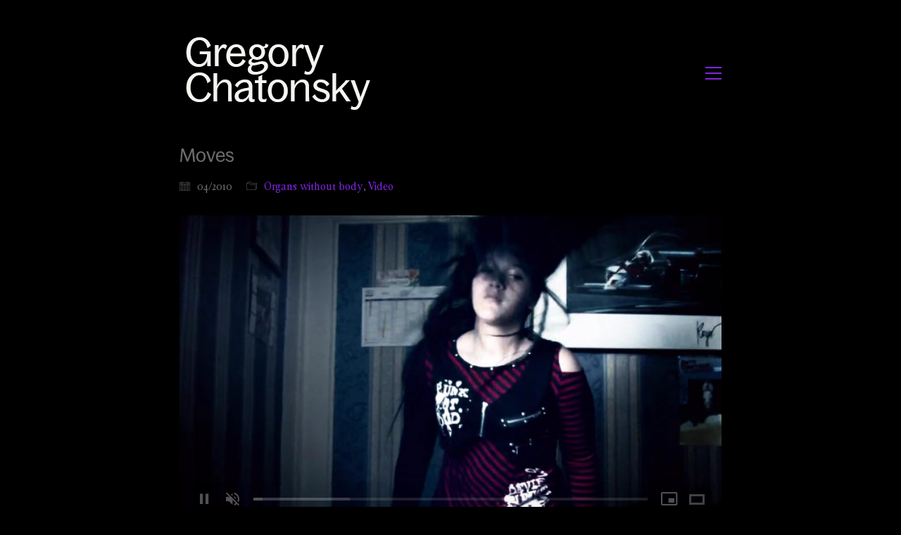

--- FILE ---
content_type: text/html; charset=UTF-8
request_url: http://chatonsky.net/moves/
body_size: 11752
content:
<!DOCTYPE html>

<html class="no-js" lang="en-US">
<head>
    <meta charset="UTF-8">
    <meta name="viewport" content="width=device-width, initial-scale=1.0">

	<title>Moves &#8211; Gregory Chatonsky</title>
<link rel="preload" href="http://chatonsky.net/files/fonts/s.woff2" as="font" type="font/woff2" crossorigin>
<meta name='robots' content='max-image-preview:large' />
<link rel="alternate" type="application/rss+xml" title="Gregory Chatonsky &raquo; Feed" href="http://chatonsky.net/feed/" />
<link rel="alternate" type="application/rss+xml" title="Gregory Chatonsky &raquo; Comments Feed" href="http://chatonsky.net/comments/feed/" />
<link rel="alternate" title="oEmbed (JSON)" type="application/json+oembed" href="http://chatonsky.net/wp-json/oembed/1.0/embed?url=http%3A%2F%2Fchatonsky.net%2Fmoves%2F" />
<link rel="alternate" title="oEmbed (XML)" type="text/xml+oembed" href="http://chatonsky.net/wp-json/oembed/1.0/embed?url=http%3A%2F%2Fchatonsky.net%2Fmoves%2F&#038;format=xml" />
	<meta property="og:type" content="article">
	<meta property="og:title" content="Moves">
	<meta property="og:url" content="http://chatonsky.net/moves/">
	<meta property="og:site_name" content="Gregory Chatonsky">

			<meta property="og:description" content="Each movement of the image is a mice movement on the screen. Chaque mouvement de l&#8217;image est un mouvement de la souris sur l&#8217;écran.">
	
			<meta property="og:image" content="http://chatonsky.net/folio/wp-content/uploads/2016/04/png-67">
		<link itemprop="image" href="http://chatonsky.net/folio/wp-content/uploads/2016/04/png-67">

					<!--
			<PageMap>
			<DataObject type="thumbnail">
				<Attribute name="src" value="http://chatonsky.net/folio/wp-content/uploads/2016/04/png-67-150x150."/>
				<Attribute name="width" value="150"/>
				<Attribute name="height" value="150"/>
			</DataObject>
			</PageMap>
		-->
		
		<style id='wp-img-auto-sizes-contain-inline-css'>
img:is([sizes=auto i],[sizes^="auto," i]){contain-intrinsic-size:3000px 1500px}
/*# sourceURL=wp-img-auto-sizes-contain-inline-css */
</style>
<link rel='stylesheet' id='scap.flashblock-css' href='http://chatonsky.net/folio/wp-content/plugins/compact-wp-audio-player/css/flashblock.css?ver=6.9' media='all' />
<link rel='stylesheet' id='scap.player-css' href='http://chatonsky.net/folio/wp-content/plugins/compact-wp-audio-player/css/player.css?ver=6.9' media='all' />
<link rel='stylesheet' id='layerslider-css' href='http://chatonsky.net/folio/wp-content/plugins/LayerSlider/assets/static/layerslider/css/layerslider.css?ver=8.1.2' media='all' />
<style id='wp-emoji-styles-inline-css'>

	img.wp-smiley, img.emoji {
		display: inline !important;
		border: none !important;
		box-shadow: none !important;
		height: 1em !important;
		width: 1em !important;
		margin: 0 0.07em !important;
		vertical-align: -0.1em !important;
		background: none !important;
		padding: 0 !important;
	}
/*# sourceURL=wp-emoji-styles-inline-css */
</style>
<style id='wp-block-library-inline-css'>
:root{--wp-block-synced-color:#7a00df;--wp-block-synced-color--rgb:122,0,223;--wp-bound-block-color:var(--wp-block-synced-color);--wp-editor-canvas-background:#ddd;--wp-admin-theme-color:#007cba;--wp-admin-theme-color--rgb:0,124,186;--wp-admin-theme-color-darker-10:#006ba1;--wp-admin-theme-color-darker-10--rgb:0,107,160.5;--wp-admin-theme-color-darker-20:#005a87;--wp-admin-theme-color-darker-20--rgb:0,90,135;--wp-admin-border-width-focus:2px}@media (min-resolution:192dpi){:root{--wp-admin-border-width-focus:1.5px}}.wp-element-button{cursor:pointer}:root .has-very-light-gray-background-color{background-color:#eee}:root .has-very-dark-gray-background-color{background-color:#313131}:root .has-very-light-gray-color{color:#eee}:root .has-very-dark-gray-color{color:#313131}:root .has-vivid-green-cyan-to-vivid-cyan-blue-gradient-background{background:linear-gradient(135deg,#00d084,#0693e3)}:root .has-purple-crush-gradient-background{background:linear-gradient(135deg,#34e2e4,#4721fb 50%,#ab1dfe)}:root .has-hazy-dawn-gradient-background{background:linear-gradient(135deg,#faaca8,#dad0ec)}:root .has-subdued-olive-gradient-background{background:linear-gradient(135deg,#fafae1,#67a671)}:root .has-atomic-cream-gradient-background{background:linear-gradient(135deg,#fdd79a,#004a59)}:root .has-nightshade-gradient-background{background:linear-gradient(135deg,#330968,#31cdcf)}:root .has-midnight-gradient-background{background:linear-gradient(135deg,#020381,#2874fc)}:root{--wp--preset--font-size--normal:16px;--wp--preset--font-size--huge:42px}.has-regular-font-size{font-size:1em}.has-larger-font-size{font-size:2.625em}.has-normal-font-size{font-size:var(--wp--preset--font-size--normal)}.has-huge-font-size{font-size:var(--wp--preset--font-size--huge)}.has-text-align-center{text-align:center}.has-text-align-left{text-align:left}.has-text-align-right{text-align:right}.has-fit-text{white-space:nowrap!important}#end-resizable-editor-section{display:none}.aligncenter{clear:both}.items-justified-left{justify-content:flex-start}.items-justified-center{justify-content:center}.items-justified-right{justify-content:flex-end}.items-justified-space-between{justify-content:space-between}.screen-reader-text{border:0;clip-path:inset(50%);height:1px;margin:-1px;overflow:hidden;padding:0;position:absolute;width:1px;word-wrap:normal!important}.screen-reader-text:focus{background-color:#ddd;clip-path:none;color:#444;display:block;font-size:1em;height:auto;left:5px;line-height:normal;padding:15px 23px 14px;text-decoration:none;top:5px;width:auto;z-index:100000}html :where(.has-border-color){border-style:solid}html :where([style*=border-top-color]){border-top-style:solid}html :where([style*=border-right-color]){border-right-style:solid}html :where([style*=border-bottom-color]){border-bottom-style:solid}html :where([style*=border-left-color]){border-left-style:solid}html :where([style*=border-width]){border-style:solid}html :where([style*=border-top-width]){border-top-style:solid}html :where([style*=border-right-width]){border-right-style:solid}html :where([style*=border-bottom-width]){border-bottom-style:solid}html :where([style*=border-left-width]){border-left-style:solid}html :where(img[class*=wp-image-]){height:auto;max-width:100%}:where(figure){margin:0 0 1em}html :where(.is-position-sticky){--wp-admin--admin-bar--position-offset:var(--wp-admin--admin-bar--height,0px)}@media screen and (max-width:600px){html :where(.is-position-sticky){--wp-admin--admin-bar--position-offset:0px}}

/*# sourceURL=wp-block-library-inline-css */
</style><link rel='stylesheet' id='wc-blocks-style-css' href='http://chatonsky.net/folio/wp-content/plugins/woocommerce/assets/client/blocks/wc-blocks.css?ver=wc-10.4.3' media='all' />
<style id='global-styles-inline-css'>
:root{--wp--preset--aspect-ratio--square: 1;--wp--preset--aspect-ratio--4-3: 4/3;--wp--preset--aspect-ratio--3-4: 3/4;--wp--preset--aspect-ratio--3-2: 3/2;--wp--preset--aspect-ratio--2-3: 2/3;--wp--preset--aspect-ratio--16-9: 16/9;--wp--preset--aspect-ratio--9-16: 9/16;--wp--preset--color--black: #000000;--wp--preset--color--cyan-bluish-gray: #abb8c3;--wp--preset--color--white: #ffffff;--wp--preset--color--pale-pink: #f78da7;--wp--preset--color--vivid-red: #cf2e2e;--wp--preset--color--luminous-vivid-orange: #ff6900;--wp--preset--color--luminous-vivid-amber: #fcb900;--wp--preset--color--light-green-cyan: #7bdcb5;--wp--preset--color--vivid-green-cyan: #00d084;--wp--preset--color--pale-cyan-blue: #8ed1fc;--wp--preset--color--vivid-cyan-blue: #0693e3;--wp--preset--color--vivid-purple: #9b51e0;--wp--preset--gradient--vivid-cyan-blue-to-vivid-purple: linear-gradient(135deg,rgb(6,147,227) 0%,rgb(155,81,224) 100%);--wp--preset--gradient--light-green-cyan-to-vivid-green-cyan: linear-gradient(135deg,rgb(122,220,180) 0%,rgb(0,208,130) 100%);--wp--preset--gradient--luminous-vivid-amber-to-luminous-vivid-orange: linear-gradient(135deg,rgb(252,185,0) 0%,rgb(255,105,0) 100%);--wp--preset--gradient--luminous-vivid-orange-to-vivid-red: linear-gradient(135deg,rgb(255,105,0) 0%,rgb(207,46,46) 100%);--wp--preset--gradient--very-light-gray-to-cyan-bluish-gray: linear-gradient(135deg,rgb(238,238,238) 0%,rgb(169,184,195) 100%);--wp--preset--gradient--cool-to-warm-spectrum: linear-gradient(135deg,rgb(74,234,220) 0%,rgb(151,120,209) 20%,rgb(207,42,186) 40%,rgb(238,44,130) 60%,rgb(251,105,98) 80%,rgb(254,248,76) 100%);--wp--preset--gradient--blush-light-purple: linear-gradient(135deg,rgb(255,206,236) 0%,rgb(152,150,240) 100%);--wp--preset--gradient--blush-bordeaux: linear-gradient(135deg,rgb(254,205,165) 0%,rgb(254,45,45) 50%,rgb(107,0,62) 100%);--wp--preset--gradient--luminous-dusk: linear-gradient(135deg,rgb(255,203,112) 0%,rgb(199,81,192) 50%,rgb(65,88,208) 100%);--wp--preset--gradient--pale-ocean: linear-gradient(135deg,rgb(255,245,203) 0%,rgb(182,227,212) 50%,rgb(51,167,181) 100%);--wp--preset--gradient--electric-grass: linear-gradient(135deg,rgb(202,248,128) 0%,rgb(113,206,126) 100%);--wp--preset--gradient--midnight: linear-gradient(135deg,rgb(2,3,129) 0%,rgb(40,116,252) 100%);--wp--preset--font-size--small: 13px;--wp--preset--font-size--medium: 20px;--wp--preset--font-size--large: 36px;--wp--preset--font-size--x-large: 42px;--wp--preset--spacing--20: 0.44rem;--wp--preset--spacing--30: 0.67rem;--wp--preset--spacing--40: 1rem;--wp--preset--spacing--50: 1.5rem;--wp--preset--spacing--60: 2.25rem;--wp--preset--spacing--70: 3.38rem;--wp--preset--spacing--80: 5.06rem;--wp--preset--shadow--natural: 6px 6px 9px rgba(0, 0, 0, 0.2);--wp--preset--shadow--deep: 12px 12px 50px rgba(0, 0, 0, 0.4);--wp--preset--shadow--sharp: 6px 6px 0px rgba(0, 0, 0, 0.2);--wp--preset--shadow--outlined: 6px 6px 0px -3px rgb(255, 255, 255), 6px 6px rgb(0, 0, 0);--wp--preset--shadow--crisp: 6px 6px 0px rgb(0, 0, 0);}:where(.is-layout-flex){gap: 0.5em;}:where(.is-layout-grid){gap: 0.5em;}body .is-layout-flex{display: flex;}.is-layout-flex{flex-wrap: wrap;align-items: center;}.is-layout-flex > :is(*, div){margin: 0;}body .is-layout-grid{display: grid;}.is-layout-grid > :is(*, div){margin: 0;}:where(.wp-block-columns.is-layout-flex){gap: 2em;}:where(.wp-block-columns.is-layout-grid){gap: 2em;}:where(.wp-block-post-template.is-layout-flex){gap: 1.25em;}:where(.wp-block-post-template.is-layout-grid){gap: 1.25em;}.has-black-color{color: var(--wp--preset--color--black) !important;}.has-cyan-bluish-gray-color{color: var(--wp--preset--color--cyan-bluish-gray) !important;}.has-white-color{color: var(--wp--preset--color--white) !important;}.has-pale-pink-color{color: var(--wp--preset--color--pale-pink) !important;}.has-vivid-red-color{color: var(--wp--preset--color--vivid-red) !important;}.has-luminous-vivid-orange-color{color: var(--wp--preset--color--luminous-vivid-orange) !important;}.has-luminous-vivid-amber-color{color: var(--wp--preset--color--luminous-vivid-amber) !important;}.has-light-green-cyan-color{color: var(--wp--preset--color--light-green-cyan) !important;}.has-vivid-green-cyan-color{color: var(--wp--preset--color--vivid-green-cyan) !important;}.has-pale-cyan-blue-color{color: var(--wp--preset--color--pale-cyan-blue) !important;}.has-vivid-cyan-blue-color{color: var(--wp--preset--color--vivid-cyan-blue) !important;}.has-vivid-purple-color{color: var(--wp--preset--color--vivid-purple) !important;}.has-black-background-color{background-color: var(--wp--preset--color--black) !important;}.has-cyan-bluish-gray-background-color{background-color: var(--wp--preset--color--cyan-bluish-gray) !important;}.has-white-background-color{background-color: var(--wp--preset--color--white) !important;}.has-pale-pink-background-color{background-color: var(--wp--preset--color--pale-pink) !important;}.has-vivid-red-background-color{background-color: var(--wp--preset--color--vivid-red) !important;}.has-luminous-vivid-orange-background-color{background-color: var(--wp--preset--color--luminous-vivid-orange) !important;}.has-luminous-vivid-amber-background-color{background-color: var(--wp--preset--color--luminous-vivid-amber) !important;}.has-light-green-cyan-background-color{background-color: var(--wp--preset--color--light-green-cyan) !important;}.has-vivid-green-cyan-background-color{background-color: var(--wp--preset--color--vivid-green-cyan) !important;}.has-pale-cyan-blue-background-color{background-color: var(--wp--preset--color--pale-cyan-blue) !important;}.has-vivid-cyan-blue-background-color{background-color: var(--wp--preset--color--vivid-cyan-blue) !important;}.has-vivid-purple-background-color{background-color: var(--wp--preset--color--vivid-purple) !important;}.has-black-border-color{border-color: var(--wp--preset--color--black) !important;}.has-cyan-bluish-gray-border-color{border-color: var(--wp--preset--color--cyan-bluish-gray) !important;}.has-white-border-color{border-color: var(--wp--preset--color--white) !important;}.has-pale-pink-border-color{border-color: var(--wp--preset--color--pale-pink) !important;}.has-vivid-red-border-color{border-color: var(--wp--preset--color--vivid-red) !important;}.has-luminous-vivid-orange-border-color{border-color: var(--wp--preset--color--luminous-vivid-orange) !important;}.has-luminous-vivid-amber-border-color{border-color: var(--wp--preset--color--luminous-vivid-amber) !important;}.has-light-green-cyan-border-color{border-color: var(--wp--preset--color--light-green-cyan) !important;}.has-vivid-green-cyan-border-color{border-color: var(--wp--preset--color--vivid-green-cyan) !important;}.has-pale-cyan-blue-border-color{border-color: var(--wp--preset--color--pale-cyan-blue) !important;}.has-vivid-cyan-blue-border-color{border-color: var(--wp--preset--color--vivid-cyan-blue) !important;}.has-vivid-purple-border-color{border-color: var(--wp--preset--color--vivid-purple) !important;}.has-vivid-cyan-blue-to-vivid-purple-gradient-background{background: var(--wp--preset--gradient--vivid-cyan-blue-to-vivid-purple) !important;}.has-light-green-cyan-to-vivid-green-cyan-gradient-background{background: var(--wp--preset--gradient--light-green-cyan-to-vivid-green-cyan) !important;}.has-luminous-vivid-amber-to-luminous-vivid-orange-gradient-background{background: var(--wp--preset--gradient--luminous-vivid-amber-to-luminous-vivid-orange) !important;}.has-luminous-vivid-orange-to-vivid-red-gradient-background{background: var(--wp--preset--gradient--luminous-vivid-orange-to-vivid-red) !important;}.has-very-light-gray-to-cyan-bluish-gray-gradient-background{background: var(--wp--preset--gradient--very-light-gray-to-cyan-bluish-gray) !important;}.has-cool-to-warm-spectrum-gradient-background{background: var(--wp--preset--gradient--cool-to-warm-spectrum) !important;}.has-blush-light-purple-gradient-background{background: var(--wp--preset--gradient--blush-light-purple) !important;}.has-blush-bordeaux-gradient-background{background: var(--wp--preset--gradient--blush-bordeaux) !important;}.has-luminous-dusk-gradient-background{background: var(--wp--preset--gradient--luminous-dusk) !important;}.has-pale-ocean-gradient-background{background: var(--wp--preset--gradient--pale-ocean) !important;}.has-electric-grass-gradient-background{background: var(--wp--preset--gradient--electric-grass) !important;}.has-midnight-gradient-background{background: var(--wp--preset--gradient--midnight) !important;}.has-small-font-size{font-size: var(--wp--preset--font-size--small) !important;}.has-medium-font-size{font-size: var(--wp--preset--font-size--medium) !important;}.has-large-font-size{font-size: var(--wp--preset--font-size--large) !important;}.has-x-large-font-size{font-size: var(--wp--preset--font-size--x-large) !important;}
/*# sourceURL=global-styles-inline-css */
</style>

<style id='classic-theme-styles-inline-css'>
/*! This file is auto-generated */
.wp-block-button__link{color:#fff;background-color:#32373c;border-radius:9999px;box-shadow:none;text-decoration:none;padding:calc(.667em + 2px) calc(1.333em + 2px);font-size:1.125em}.wp-block-file__button{background:#32373c;color:#fff;text-decoration:none}
/*# sourceURL=/wp-includes/css/classic-themes.min.css */
</style>
<link rel='stylesheet' id='ct.sizeguide.css-css' href='http://chatonsky.net/folio/wp-content/plugins/ct-size-guide/assets/css/ct.sizeguide.css?ver=6.9' media='all' />
<link rel='stylesheet' id='ct.sizeguide.style.css-css' href='http://chatonsky.net/folio/wp-content/plugins/ct-size-guide/assets/css/ct.sizeguide.style1.css?ver=6.9' media='all' />
<link rel='stylesheet' id='magnific.popup.css-css' href='http://chatonsky.net/folio/wp-content/plugins/ct-size-guide/assets/css/magnific.popup.css?ver=6.9' media='all' />
<link rel='stylesheet' id='ct.sizeguide.icon.css-css' href='http://chatonsky.net/folio/wp-content/plugins/ct-size-guide/assets/css/ct.sizeguide.icon.css?ver=6.9' media='all' />
<link rel='stylesheet' id='ct.sizeguide.fontawesome.css-css' href='http://chatonsky.net/folio/wp-content/plugins/ct-size-guide/assets/css/font-awesome.min.css?ver=6.9' media='all' />
<link rel='stylesheet' id='ct.sizeguide.fontawesome.iconfield.css-css' href='http://chatonsky.net/folio/wp-content/plugins/ct-size-guide/assets/css/fa-icon-field.css?ver=6.9' media='all' />
<link rel='stylesheet' id='plyr-css-css' href='http://chatonsky.net/folio/wp-content/plugins/easy-video-player/lib/plyr.css?ver=6.9' media='all' />
<link rel='stylesheet' id='dashicons-css' href='http://chatonsky.net/folio/wp-includes/css/dashicons.min.css?ver=6.9' media='all' />
<link rel='stylesheet' id='everest-forms-general-css' href='http://chatonsky.net/folio/wp-content/plugins/everest-forms/assets/css/everest-forms.css?ver=3.4.1' media='all' />
<link rel='stylesheet' id='jquery-intl-tel-input-css' href='http://chatonsky.net/folio/wp-content/plugins/everest-forms/assets/css/intlTelInput.css?ver=3.4.1' media='all' />
<style id='woocommerce-inline-inline-css'>
.woocommerce form .form-row .required { visibility: visible; }
/*# sourceURL=woocommerce-inline-inline-css */
</style>
<link rel='stylesheet' id='kalium-bootstrap-css-css' href='http://chatonsky.net/folio/wp-content/themes/kalium/assets/css/bootstrap.min.css?ver=3.30.1766060015' media='all' />
<link rel='stylesheet' id='kalium-theme-base-css-css' href='http://chatonsky.net/folio/wp-content/themes/kalium/assets/css/base.min.css?ver=3.30.1766060015' media='all' />
<link rel='stylesheet' id='kalium-theme-style-new-css-css' href='http://chatonsky.net/folio/wp-content/themes/kalium/assets/css/new/style.min.css?ver=3.30.1766060015' media='all' />
<link rel='stylesheet' id='kalium-theme-other-css-css' href='http://chatonsky.net/folio/wp-content/themes/kalium/assets/css/other.min.css?ver=3.30.1766060015' media='all' />
<link rel='stylesheet' id='kalium-style-css-css' href='http://chatonsky.net/folio/wp-content/themes/kalium/style.css?ver=3.30.1766060015' media='all' />
<link rel='stylesheet' id='custom-skin-css' href='http://chatonsky.net/folio/wp-content/themes/kalium/assets/css/custom-skin.css?ver=5ee4c162a9c26c1c138979b77fbbf69a' media='all' />
<link rel='stylesheet' id='kalium-fluidbox-css-css' href='http://chatonsky.net/folio/wp-content/themes/kalium/assets/vendors/fluidbox/css/fluidbox.min.css?ver=3.30.1766060015' media='all' />
<link rel='stylesheet' id='typolab-customfont-font-6-css' href='http://chatonsky.net/style.css?ver=3.30' media='all' />
<link rel='stylesheet' id='prdctfltr-css' href='http://chatonsky.net/folio/wp-content/plugins/prdctfltr/includes/css/styles.css?ver=8.3.0' media='all' />
	<script type="text/javascript">
		var ajaxurl = ajaxurl || 'http://chatonsky.net/folio/wp-admin/admin-ajax.php';
			</script>
	
<style data-font-appearance-settings>.mobile-menu-wrapper .mobile-menu-container div.menu>ul>li ul>li>a, .mobile-menu-wrapper .mobile-menu-container ul.menu>li ul>li>a {
	font-size: 30px;
}</style><style data-hosted-font>@font-face {
	font-family: "sr";
	font-style: normal;
	font-weight: normal;
	font-display: swap;
	src: url('http://chatonsky.net/files/fonts/s.woff2') format('woff2');
}</style><style data-external-font>@font-face {
	font-family: "CustomFont";
	font-style: normal;
	font-weight: normal;
}</style>
<style data-base-selectors>body{font-family:"sr";font-style:normal;font-weight:normal}p, .section-title p{font-family:"sr";font-style:normal;font-weight:normal}</style>
<style data-base-selectors>h1, .h1, .section-title h1, h2, .h2, .single-post .post-comments--section-title h2, .section-title h2, h3, .h3, .section-title h3, h4, .h4, .section-title h4, h5, .h5, h6, .h6{font-family:"CustomFont";font-style:normal;font-weight:normal}</style><script type="text/javascript" src="http://chatonsky.net/folio/wp-content/plugins/compact-wp-audio-player/js/soundmanager2-nodebug-jsmin.js?ver=6.9" id="scap.soundmanager2-js"></script>
<script type="text/javascript" src="http://chatonsky.net/folio/wp-includes/js/jquery/jquery.min.js?ver=3.7.1" id="jquery-core-js"></script>
<script type="text/javascript" src="http://chatonsky.net/folio/wp-includes/js/jquery/jquery-migrate.min.js?ver=3.4.1" id="jquery-migrate-js"></script>
<script type="text/javascript" src="http://chatonsky.net/folio/wp-content/plugins/ct-size-guide/assets/js/magnific.popup.js?ver=6.9" id="magnific.popup.js-js"></script>
<script type="text/javascript" src="http://chatonsky.net/folio/wp-content/plugins/ct-size-guide/assets/js/ct.sg.front.js?ver=6.9" id="ct.sg.front.js-js"></script>
<script type="text/javascript" id="plyr-js-js-extra">
/* <![CDATA[ */
var easy_video_player = {"plyr_iconUrl":"http://chatonsky.net/folio/wp-content/plugins/easy-video-player/lib/plyr.svg","plyr_blankVideo":"http://chatonsky.net/folio/wp-content/plugins/easy-video-player/lib/blank.mp4"};
//# sourceURL=plyr-js-js-extra
/* ]]> */
</script>
<script type="text/javascript" src="http://chatonsky.net/folio/wp-content/plugins/easy-video-player/lib/plyr.js?ver=6.9" id="plyr-js-js"></script>
<script type="text/javascript" src="http://chatonsky.net/folio/wp-content/plugins/woocommerce/assets/js/jquery-blockui/jquery.blockUI.min.js?ver=2.7.0-wc.10.4.3" id="wc-jquery-blockui-js" data-wp-strategy="defer"></script>
<script type="text/javascript" id="wc-add-to-cart-js-extra">
/* <![CDATA[ */
var wc_add_to_cart_params = {"ajax_url":"/folio/wp-admin/admin-ajax.php","wc_ajax_url":"/?wc-ajax=%%endpoint%%","i18n_view_cart":"View cart","cart_url":"http://chatonsky.net","is_cart":"","cart_redirect_after_add":"no"};
//# sourceURL=wc-add-to-cart-js-extra
/* ]]> */
</script>
<script type="text/javascript" src="http://chatonsky.net/folio/wp-content/plugins/woocommerce/assets/js/frontend/add-to-cart.min.js?ver=10.4.3" id="wc-add-to-cart-js" data-wp-strategy="defer"></script>
<script type="text/javascript" src="http://chatonsky.net/folio/wp-content/plugins/woocommerce/assets/js/js-cookie/js.cookie.min.js?ver=2.1.4-wc.10.4.3" id="wc-js-cookie-js" defer="defer" data-wp-strategy="defer"></script>
<script type="text/javascript" id="woocommerce-js-extra">
/* <![CDATA[ */
var woocommerce_params = {"ajax_url":"/folio/wp-admin/admin-ajax.php","wc_ajax_url":"/?wc-ajax=%%endpoint%%","i18n_password_show":"Show password","i18n_password_hide":"Hide password"};
//# sourceURL=woocommerce-js-extra
/* ]]> */
</script>
<script type="text/javascript" src="http://chatonsky.net/folio/wp-content/plugins/woocommerce/assets/js/frontend/woocommerce.min.js?ver=10.4.3" id="woocommerce-js" defer="defer" data-wp-strategy="defer"></script>
<script type="text/javascript" src="http://chatonsky.net/folio/wp-content/plugins/js_composer/assets/js/vendors/woocommerce-add-to-cart.js?ver=8.7.2" id="vc_woocommerce-add-to-cart-js-js"></script>
<script type="text/javascript" id="WCPAY_ASSETS-js-extra">
/* <![CDATA[ */
var wcpayAssets = {"url":"http://chatonsky.net/folio/wp-content/plugins/woocommerce-payments/dist/"};
//# sourceURL=WCPAY_ASSETS-js-extra
/* ]]> */
</script>
<script></script><meta name="generator" content="Powered by LayerSlider 8.1.2 - Build Heros, Sliders, and Popups. Create Animations and Beautiful, Rich Web Content as Easy as Never Before on WordPress." />
<!-- LayerSlider updates and docs at: https://layerslider.com -->
<link rel="https://api.w.org/" href="http://chatonsky.net/wp-json/" /><link rel="alternate" title="JSON" type="application/json" href="http://chatonsky.net/wp-json/wp/v2/posts/3017" /><link rel="EditURI" type="application/rsd+xml" title="RSD" href="http://chatonsky.net/folio/xmlrpc.php?rsd" />
<link rel="canonical" href="http://chatonsky.net/moves/" />
<link rel='shortlink' href='http://chatonsky.net/?p=3017' />
	<link rel="preconnect" href="https://fonts.googleapis.com">
	<link rel="preconnect" href="https://fonts.gstatic.com">
	<link href='https://fonts.googleapis.com/css2?display=swap&family=Roboto+Slab&family=Open+Sans:wght@700' rel='stylesheet'>					<link rel="shortcut icon" href="http://chatonsky.net/folio/wp-content/uploads/2020/12/android-chrome-512x512-1.png">
							<link rel="apple-touch-icon" href="http://chatonsky.net/folio/wp-content/uploads/2020/12/apple-touch-icon.png">
			<link rel="apple-touch-icon" sizes="180x180" href="http://chatonsky.net/folio/wp-content/uploads/2020/12/apple-touch-icon.png">
				<script>var mobile_menu_breakpoint = 768;</script><style data-appended-custom-css="true">@media screen and (min-width:769px) { .mobile-menu-wrapper,.mobile-menu-overlay,.header-block__item--mobile-menu-toggle {display: none;} }</style><style data-appended-custom-css="true">@media screen and (max-width:768px) { .header-block__item--standard-menu-container {display: none;} }</style>	<noscript><style>.woocommerce-product-gallery{ opacity: 1 !important; }</style></noscript>
	<meta name="generator" content="Powered by WPBakery Page Builder - drag and drop page builder for WordPress."/>
<meta name="generator" content="XforWooCommerce.com - Product Filter for WooCommerce"/><style data-grid-container-width> @media (min-width: 830px){ .container,.content-area,.vc-container .vc-row-container--stretch-content .vc_inner.container-fixed { width: 800px } }</style>	<style id="egf-frontend-styles" type="text/css">
		h1 {} p {background-color: #000000;color: #ffffff;font-family: 'Roboto Slab', sans-serif;font-size: 19px;font-style: normal;font-weight: 400;} h2 {} h3 {font-size: 11px;} h4 {color: #767676;font-family: 'Open Sans', sans-serif;font-size: 13px;font-style: normal;font-weight: 700;text-transform: capitalize;} h5 {color: #767676;font-family: 'Open Sans', sans-serif;font-style: normal;font-weight: 700;} h6 {color: #767676;font-family: 'Open Sans', sans-serif;font-style: normal;font-weight: 700;} 	</style>
	
<!-- Styles cached and displayed inline for speed. Generated by http://stylesplugin.com -->
<style type="text/css" id="styles-plugin-css">

</style>
<noscript><style> .wpb_animate_when_almost_visible { opacity: 1; }</style></noscript><link rel='stylesheet' id='so-css-kalium-css' href='http://chatonsky.net/folio/wp-content/uploads/so-css/so-css-kalium.css?ver=1747764220' media='all' />
<link rel='stylesheet' id='kalium-videojs-css-css' href='http://chatonsky.net/folio/wp-content/themes/kalium/assets/vendors/video-js/video-js.min.css?ver=3.30.1766060015' media='all' />
<link rel='stylesheet' id='kalium-fontawesome-css-css' href='http://chatonsky.net/folio/wp-content/themes/kalium/assets/vendors/font-awesome/css/all.min.css?ver=3.30.1766060015' media='all' />
</head>
<body class="wp-singular post-template-default single single-post postid-3017 single-format-standard wp-theme-kalium theme-kalium everest-forms-no-js woocommerce-no-js styles wpb-js-composer js-comp-ver-8.7.2 vc_responsive">

<div class="mobile-menu-wrapper mobile-menu-slide">

    <div class="mobile-menu-container">

		<ul id="menu-about" class="menu"><li id="menu-item-11652" class="menu-item menu-item-type-post_type menu-item-object-page menu-item-11652"><a href="http://chatonsky.net/news/">News</a></li>
<li id="menu-item-7861" class="menu-item menu-item-type-taxonomy menu-item-object-category menu-item-7861"><a href="http://chatonsky.net/category/artworks/index/">Selected artworks</a></li>
<li id="menu-item-2982" class="menu-item menu-item-type-taxonomy menu-item-object-category current-post-ancestor menu-item-2982"><a href="http://chatonsky.net/category/artworks/">All Artworks</a></li>
<li id="menu-item-2997" class="menu-item menu-item-type-taxonomy menu-item-object-category menu-item-2997"><a href="http://chatonsky.net/category/exhibitions/">Exhibitions</a></li>
<li id="menu-item-6713" class="menu-item menu-item-type-taxonomy menu-item-object-category menu-item-6713"><a href="http://chatonsky.net/category/artworks/research/">Research-creation</a></li>
<li id="menu-item-230" class="menu-item menu-item-type-taxonomy menu-item-object-category menu-item-230"><a href="http://chatonsky.net/category/publications/">Publications</a></li>
<li id="menu-item-231" class="menu-item menu-item-type-taxonomy menu-item-object-category menu-item-231"><a href="http://chatonsky.net/category/talks/">Talks</a></li>
<li id="menu-item-5931" class="menu-item menu-item-type-taxonomy menu-item-object-category menu-item-5931"><a href="http://chatonsky.net/category/journal/">Blog</a></li>
<li id="menu-item-222" class="menu-item menu-item-type-post_type menu-item-object-page menu-item-222"><a href="http://chatonsky.net/infos/">infos</a></li>
</ul>
		            <form role="search" method="get" class="search-form" action="http://chatonsky.net/">
                <input type="search" class="search-field" placeholder="Search site..." value="" name="s" id="search_mobile_inp"/>

                <label for="search_mobile_inp">
                    <i class="fa fa-search"></i>
                </label>

                <input type="submit" class="search-submit" value="Go"/>
            </form>
		
		
		
    </div>

</div>

<div class="mobile-menu-overlay"></div><div class="sidebar-menu-wrapper menu-type-standard-menu sidebar-alignment-right dropdown-caret menu-skin-light">
	<div class="sidebar-menu-container">
		
		<a class="sidebar-menu-close" aria-label="Close" role="button" href="#"></a>
		
				<div class="sidebar-main-menu">
			<nav class="nav-container-main-menu"><ul id="menu-about-1" class="menu"><li class="menu-item menu-item-type-post_type menu-item-object-page menu-item-11652"><a href="http://chatonsky.net/news/"><span>News</span></a></li>
<li class="menu-item menu-item-type-taxonomy menu-item-object-category menu-item-7861"><a href="http://chatonsky.net/category/artworks/index/"><span>Selected artworks</span></a></li>
<li class="menu-item menu-item-type-taxonomy menu-item-object-category current-post-ancestor menu-item-2982"><a href="http://chatonsky.net/category/artworks/"><span>All Artworks</span></a></li>
<li class="menu-item menu-item-type-taxonomy menu-item-object-category menu-item-2997"><a href="http://chatonsky.net/category/exhibitions/"><span>Exhibitions</span></a></li>
<li class="menu-item menu-item-type-taxonomy menu-item-object-category menu-item-6713"><a href="http://chatonsky.net/category/artworks/research/"><span>Research-creation</span></a></li>
<li class="menu-item menu-item-type-taxonomy menu-item-object-category menu-item-230"><a href="http://chatonsky.net/category/publications/"><span>Publications</span></a></li>
<li class="menu-item menu-item-type-taxonomy menu-item-object-category menu-item-231"><a href="http://chatonsky.net/category/talks/"><span>Talks</span></a></li>
<li class="menu-item menu-item-type-taxonomy menu-item-object-category menu-item-5931"><a href="http://chatonsky.net/category/journal/"><span>Blog</span></a></li>
<li class="menu-item menu-item-type-post_type menu-item-object-page menu-item-222"><a href="http://chatonsky.net/infos/"><span>infos</span></a></li>
</ul></nav>		</div>
				
				<div class="sidebar-menu-widgets blog-sidebar">
					</div>
				
	</div>
</div>

<div class="sidebar-menu-disabler"></div>
<div class="wrapper" id="main-wrapper">

	    <header class="site-header main-header menu-type-standard-menu">

		<div class="header-block">

	
	<div class="header-block__row-container container">

		<div class="header-block__row header-block__row--main">
			        <div class="header-block__column header-block__logo header-block--auto-grow">
			    <a href="http://chatonsky.net" class="header-logo logo-image" aria-label="Go to homepage">
		            <img src="http://chatonsky.net/folio/wp-content/uploads/2023/08/logo03.png" class="main-logo" width="291" height="107" alt="GREGORY CHATONSKY"/>
		    </a>
        </div>
		        <div class="header-block__column header-block--content-right header-block--align-right">

            <div class="header-block__items-row">
				<div class="header-block__item header-block__item--type-open-standard-menu"><div class="standard-toggle-menu standard-toggle-menu--position-beginning" data-toggle-effect="slide-top" data-stagger-direction="right" data-toggle-id="toggle-0"><div class="standard-toggle-menu--col standard-toggle-menu--menu standard-menu-container dropdown-caret menu-skin-main"><nav class="nav-container-main-menu"><ul id="menu-about-2" class="menu"><li class="menu-item menu-item-type-post_type menu-item-object-page menu-item-11652"><a href="http://chatonsky.net/news/"><span>News</span></a></li>
<li class="menu-item menu-item-type-taxonomy menu-item-object-category menu-item-7861"><a href="http://chatonsky.net/category/artworks/index/"><span>Selected artworks</span></a></li>
<li class="menu-item menu-item-type-taxonomy menu-item-object-category current-post-ancestor menu-item-2982"><a href="http://chatonsky.net/category/artworks/"><span>All Artworks</span></a></li>
<li class="menu-item menu-item-type-taxonomy menu-item-object-category menu-item-2997"><a href="http://chatonsky.net/category/exhibitions/"><span>Exhibitions</span></a></li>
<li class="menu-item menu-item-type-taxonomy menu-item-object-category menu-item-6713"><a href="http://chatonsky.net/category/artworks/research/"><span>Research-creation</span></a></li>
<li class="menu-item menu-item-type-taxonomy menu-item-object-category menu-item-230"><a href="http://chatonsky.net/category/publications/"><span>Publications</span></a></li>
<li class="menu-item menu-item-type-taxonomy menu-item-object-category menu-item-231"><a href="http://chatonsky.net/category/talks/"><span>Talks</span></a></li>
<li class="menu-item menu-item-type-taxonomy menu-item-object-category menu-item-5931"><a href="http://chatonsky.net/category/journal/"><span>Blog</span></a></li>
<li class="menu-item menu-item-type-post_type menu-item-object-page menu-item-222"><a href="http://chatonsky.net/infos/"><span>infos</span></a></li>
</ul></nav></div></div></div><div class="header-block__item header-block__item--type-open-standard-menu"><div class="standard-toggle-menu standard-toggle-menu--position-beginning" data-toggle-effect="slide-top" data-stagger-direction="right" data-toggle-id=""><div class="standard-toggle-menu--col standard-toggle-menu--button"><a href="#" class="toggle-bars menu-skin-main" aria-label="Toggle navigation" role="button" data-action="standard-menu" data-toggle-id="toggle-0">        <span class="toggle-bars__column">
            <span class="toggle-bars__bar-lines">
                <span class="toggle-bars__bar-line toggle-bars__bar-line--top"></span>
                <span class="toggle-bars__bar-line toggle-bars__bar-line--middle"></span>
                <span class="toggle-bars__bar-line toggle-bars__bar-line--bottom"></span>
            </span>
        </span>
		</a></div></div></div>            </div>

        </div>
				</div>

	</div>

	
</div>

    </header>

        <div class="single-post single-post--no-featured-image">

            <div class="container">

                <div class="row">

					<article id="post-3017" class="post post-3017 type-post status-publish format-standard has-post-thumbnail hentry category-bodies category-video tag-slow tag-teen tag-youtube tag-dance tag-hair tag-webcam tag-cheveux">
	
		
	<section class="post--column post-body">
		
		<header class="entry-header">

	<h1 class="post-title entry-title">Moves</h1>
</header>            <section class="post-meta-only">

				            <div class="post-meta date updated published">
                <i class="icon icon-basic-calendar"></i>
				04/2010            </div>
		            <div class="post-meta category">
                <i class="icon icon-basic-folder-multiple"></i>
				<a href="http://chatonsky.net/category/corpus/bodies/" rel="category tag">Organs without body</a>, <a href="http://chatonsky.net/category/artworks/video/" rel="category tag">Video</a>            </div>
		
            </section>
		            <section class="post-content post-formatting">
				<span class="image-placeholder video" style="padding-bottom:56.25000000%;background-color:#000000"><video controls class="video-js-el vjs-default-skin vjs-minimal-skin wp-video-shortcode" src="http://chatonsky.net/files/video/gc_moves2-1.mp4" autoplay="on" preload="auto" width="640" height="360" mp4 data-vsetup="[]"><source type="video/mp4" src="http://chatonsky.net/files/video/gc_moves2-1.mp4?_=1" /></video></span>
<p>Each movement of the image is a mice movement on the screen.</p>
<p>Chaque mouvement de l&#8217;image est un mouvement de la souris sur l&#8217;écran.</p>
            </section>
		            <section class="post-tags">
				<a href="http://chatonsky.net/tag/slow/" rel="tag">slow</a> <a href="http://chatonsky.net/tag/teen/" rel="tag">teen</a> <a href="http://chatonsky.net/tag/youtube/" rel="tag">YouTube</a> <a href="http://chatonsky.net/tag/dance/" rel="tag">dance</a> <a href="http://chatonsky.net/tag/hair/" rel="tag">hair</a> <a href="http://chatonsky.net/tag/webcam/" rel="tag">webcam</a> <a href="http://chatonsky.net/tag/cheveux/" rel="tag">cheveux</a>            </section>
				
	</section>
	
		
</article>
                </div>

            </div>

        </div>
		</div><!-- .wrapper -->
<script type="speculationrules">
{"prefetch":[{"source":"document","where":{"and":[{"href_matches":"/*"},{"not":{"href_matches":["/folio/wp-*.php","/folio/wp-admin/*","/folio/wp-content/uploads/*","/folio/wp-content/*","/folio/wp-content/plugins/*","/folio/wp-content/themes/kalium/*","/*\\?(.+)"]}},{"not":{"selector_matches":"a[rel~=\"nofollow\"]"}},{"not":{"selector_matches":".no-prefetch, .no-prefetch a"}}]},"eagerness":"conservative"}]}
</script>

<!-- WP Audio player plugin v1.9.15 - https://www.tipsandtricks-hq.com/wordpress-audio-music-player-plugin-4556/ -->
    <script type="text/javascript">
        soundManager.useFlashBlock = true; // optional - if used, required flashblock.css
        soundManager.url = 'http://chatonsky.net/folio/wp-content/plugins/compact-wp-audio-player/swf/soundmanager2.swf';
        function play_mp3(flg, ids, mp3url, volume, loops)
        {
            //Check the file URL parameter value
            var pieces = mp3url.split("|");
            if (pieces.length > 1) {//We have got an .ogg file too
                mp3file = pieces[0];
                oggfile = pieces[1];
                //set the file URL to be an array with the mp3 and ogg file
                mp3url = new Array(mp3file, oggfile);
            }

            soundManager.createSound({
                id: 'btnplay_' + ids,
                volume: volume,
                url: mp3url
            });

            if (flg == 'play') {
                    soundManager.play('btnplay_' + ids, {
                    onfinish: function() {
                        if (loops == 'true') {
                            loopSound('btnplay_' + ids);
                        }
                        else {
                            document.getElementById('btnplay_' + ids).style.display = 'inline';
                            document.getElementById('btnstop_' + ids).style.display = 'none';
                        }
                    }
                });
            }
            else if (flg == 'stop') {
    //soundManager.stop('btnplay_'+ids);
                soundManager.pause('btnplay_' + ids);
            }
        }
        function show_hide(flag, ids)
        {
            if (flag == 'play') {
                document.getElementById('btnplay_' + ids).style.display = 'none';
                document.getElementById('btnstop_' + ids).style.display = 'inline';
            }
            else if (flag == 'stop') {
                document.getElementById('btnplay_' + ids).style.display = 'inline';
                document.getElementById('btnstop_' + ids).style.display = 'none';
            }
        }
        function loopSound(soundID)
        {
            window.setTimeout(function() {
                soundManager.play(soundID, {onfinish: function() {
                        loopSound(soundID);
                    }});
            }, 1);
        }
        function stop_all_tracks()
        {
            soundManager.stopAll();
            var inputs = document.getElementsByTagName("input");
            for (var i = 0; i < inputs.length; i++) {
                if (inputs[i].id.indexOf("btnplay_") == 0) {
                    inputs[i].style.display = 'inline';//Toggle the play button
                }
                if (inputs[i].id.indexOf("btnstop_") == 0) {
                    inputs[i].style.display = 'none';//Hide the stop button
                }
            }
        }
    </script>
    <style>.mfp-bg{background:#000000;}
					.ct_table_container .ct-table-hover{background: #999999; }
					.ct_table_container .ct-table-cursor{background: #2C72AD;
					 color: #FFFFFF; }
					</style><script type="application/ld+json">{"@context":"https:\/\/schema.org\/","@type":"Organization","name":"Gregory Chatonsky","url":"http:\/\/chatonsky.net","logo":"http:\/\/chatonsky.net\/folio\/wp-content\/uploads\/2023\/08\/logo03.png"}</script>	<script type="text/javascript">
		var c = document.body.className;
		c = c.replace( /everest-forms-no-js/, 'everest-forms-js' );
		document.body.className = c;
	</script>
		<script type='text/javascript'>
		(function () {
			var c = document.body.className;
			c = c.replace(/woocommerce-no-js/, 'woocommerce-js');
			document.body.className = c;
		})();
	</script>
	<script type="text/javascript" src="http://chatonsky.net/folio/wp-content/plugins/woocommerce/assets/js/sourcebuster/sourcebuster.min.js?ver=10.4.3" id="sourcebuster-js-js"></script>
<script type="text/javascript" id="wc-order-attribution-js-extra">
/* <![CDATA[ */
var wc_order_attribution = {"params":{"lifetime":1.0e-5,"session":30,"base64":false,"ajaxurl":"http://chatonsky.net/folio/wp-admin/admin-ajax.php","prefix":"wc_order_attribution_","allowTracking":true},"fields":{"source_type":"current.typ","referrer":"current_add.rf","utm_campaign":"current.cmp","utm_source":"current.src","utm_medium":"current.mdm","utm_content":"current.cnt","utm_id":"current.id","utm_term":"current.trm","utm_source_platform":"current.plt","utm_creative_format":"current.fmt","utm_marketing_tactic":"current.tct","session_entry":"current_add.ep","session_start_time":"current_add.fd","session_pages":"session.pgs","session_count":"udata.vst","user_agent":"udata.uag"}};
//# sourceURL=wc-order-attribution-js-extra
/* ]]> */
</script>
<script type="text/javascript" src="http://chatonsky.net/folio/wp-content/plugins/woocommerce/assets/js/frontend/order-attribution.min.js?ver=10.4.3" id="wc-order-attribution-js"></script>
<script type="text/javascript" src="http://chatonsky.net/folio/wp-content/themes/kalium/assets/vendors/gsap/gsap.min.js?ver=3.30.1766060015" id="kalium-gsap-js-js"></script>
<script type="text/javascript" src="http://chatonsky.net/folio/wp-content/themes/kalium/assets/vendors/gsap/ScrollToPlugin.min.js?ver=3.30.1766060015" id="kalium-gsap-scrollto-js-js"></script>
<script type="text/javascript" src="http://chatonsky.net/folio/wp-content/themes/kalium/assets/vendors/scrollmagic/ScrollMagic.min.js?ver=3.30.1766060015" id="kalium-scrollmagic-js-js"></script>
<script type="text/javascript" src="http://chatonsky.net/folio/wp-content/themes/kalium/assets/vendors/scrollmagic/plugins/animation.gsap.min.js?ver=3.30.1766060015" id="kalium-scrollmagic-gsap-js-js"></script>
<script type="text/javascript" src="http://chatonsky.net/folio/wp-content/themes/kalium/assets/vendors/jquery-libs/jquery.ba-throttle-debounce.js?ver=3.30.1766060015" id="kalium-jquery-throttle-debounce-js-js"></script>
<script type="text/javascript" src="http://chatonsky.net/folio/wp-content/themes/kalium/assets/vendors/fluidbox/jquery.fluidbox.min.js?ver=3.30.1766060015" id="kalium-fluidbox-js-js"></script>
<script type="text/javascript" src="http://chatonsky.net/folio/wp-content/themes/kalium/assets/vendors/video-js/video.min.js?ver=3.30.1766060015" id="kalium-videojs-js-js"></script>
<script type="text/javascript" src="http://chatonsky.net/folio/wp-content/themes/kalium/assets/vendors/video-js-youtube/video-js-youtube.js?ver=3.30.1766060015" id="kalium-videojs-youtube-js-js"></script>
<script type="text/javascript" src="http://chatonsky.net/folio/wp-content/themes/kalium/assets/vendors/vimeo/player.min.js?ver=3.30.1766060015" id="kalium-vimeo-player-js-js"></script>
<script type="text/javascript" id="kalium-main-js-js-before">
/* <![CDATA[ */
var _k = _k || {}; _k.enqueueAssets = {"js":{"light-gallery":[{"src":"http:\/\/chatonsky.net\/folio\/wp-content\/themes\/kalium\/assets\/vendors\/light-gallery\/lightgallery-all.min.js"}],"videojs":[{"src":"http:\/\/chatonsky.net\/folio\/wp-content\/themes\/kalium\/assets\/vendors\/video-js\/video.min.js"}]},"css":{"light-gallery":[{"src":"http:\/\/chatonsky.net\/folio\/wp-content\/themes\/kalium\/assets\/vendors\/light-gallery\/css\/lightgallery.min.css"},{"src":"http:\/\/chatonsky.net\/folio\/wp-content\/themes\/kalium\/assets\/vendors\/light-gallery\/css\/lg-transitions.min.css"}],"videojs":[{"src":"http:\/\/chatonsky.net\/folio\/wp-content\/themes\/kalium\/assets\/vendors\/video-js\/video-js.min.css"}]}};
var _k = _k || {}; _k.require = function(e){var t=e instanceof Array?e:[e],r=function(e){var t,t;e.match(/\.js(\?.*)?$/)?(t=document.createElement("script")).src=e:((t=document.createElement("link")).rel="stylesheet",t.href=e);var r=!1,a=jQuery("[data-deploader]").each((function(t,a){e!=jQuery(a).attr("src")&&e!=jQuery(a).attr("href")||(r=!0)})).length;r||(t.setAttribute("data-deploader",a),jQuery("head").append(t))},a;return new Promise((function(e,a){var n=0,c=function(t){if(t&&t.length){var a=t.shift(),n=a.match(/\.js(\?.*)?$/)?"script":"text";jQuery.ajax({dataType:n,url:a,cache:!0}).success((function(){r(a)})).always((function(){a.length&&c(t)}))}else e()};c(t)}))};;
//# sourceURL=kalium-main-js-js-before
/* ]]> */
</script>
<script type="text/javascript" src="http://chatonsky.net/folio/wp-content/themes/kalium/assets/js/main.min.js?ver=3.30.1766060015" id="kalium-main-js-js"></script>
<script id="wp-emoji-settings" type="application/json">
{"baseUrl":"https://s.w.org/images/core/emoji/17.0.2/72x72/","ext":".png","svgUrl":"https://s.w.org/images/core/emoji/17.0.2/svg/","svgExt":".svg","source":{"concatemoji":"http://chatonsky.net/folio/wp-includes/js/wp-emoji-release.min.js?ver=6.9"}}
</script>
<script type="module">
/* <![CDATA[ */
/*! This file is auto-generated */
const a=JSON.parse(document.getElementById("wp-emoji-settings").textContent),o=(window._wpemojiSettings=a,"wpEmojiSettingsSupports"),s=["flag","emoji"];function i(e){try{var t={supportTests:e,timestamp:(new Date).valueOf()};sessionStorage.setItem(o,JSON.stringify(t))}catch(e){}}function c(e,t,n){e.clearRect(0,0,e.canvas.width,e.canvas.height),e.fillText(t,0,0);t=new Uint32Array(e.getImageData(0,0,e.canvas.width,e.canvas.height).data);e.clearRect(0,0,e.canvas.width,e.canvas.height),e.fillText(n,0,0);const a=new Uint32Array(e.getImageData(0,0,e.canvas.width,e.canvas.height).data);return t.every((e,t)=>e===a[t])}function p(e,t){e.clearRect(0,0,e.canvas.width,e.canvas.height),e.fillText(t,0,0);var n=e.getImageData(16,16,1,1);for(let e=0;e<n.data.length;e++)if(0!==n.data[e])return!1;return!0}function u(e,t,n,a){switch(t){case"flag":return n(e,"\ud83c\udff3\ufe0f\u200d\u26a7\ufe0f","\ud83c\udff3\ufe0f\u200b\u26a7\ufe0f")?!1:!n(e,"\ud83c\udde8\ud83c\uddf6","\ud83c\udde8\u200b\ud83c\uddf6")&&!n(e,"\ud83c\udff4\udb40\udc67\udb40\udc62\udb40\udc65\udb40\udc6e\udb40\udc67\udb40\udc7f","\ud83c\udff4\u200b\udb40\udc67\u200b\udb40\udc62\u200b\udb40\udc65\u200b\udb40\udc6e\u200b\udb40\udc67\u200b\udb40\udc7f");case"emoji":return!a(e,"\ud83e\u1fac8")}return!1}function f(e,t,n,a){let r;const o=(r="undefined"!=typeof WorkerGlobalScope&&self instanceof WorkerGlobalScope?new OffscreenCanvas(300,150):document.createElement("canvas")).getContext("2d",{willReadFrequently:!0}),s=(o.textBaseline="top",o.font="600 32px Arial",{});return e.forEach(e=>{s[e]=t(o,e,n,a)}),s}function r(e){var t=document.createElement("script");t.src=e,t.defer=!0,document.head.appendChild(t)}a.supports={everything:!0,everythingExceptFlag:!0},new Promise(t=>{let n=function(){try{var e=JSON.parse(sessionStorage.getItem(o));if("object"==typeof e&&"number"==typeof e.timestamp&&(new Date).valueOf()<e.timestamp+604800&&"object"==typeof e.supportTests)return e.supportTests}catch(e){}return null}();if(!n){if("undefined"!=typeof Worker&&"undefined"!=typeof OffscreenCanvas&&"undefined"!=typeof URL&&URL.createObjectURL&&"undefined"!=typeof Blob)try{var e="postMessage("+f.toString()+"("+[JSON.stringify(s),u.toString(),c.toString(),p.toString()].join(",")+"));",a=new Blob([e],{type:"text/javascript"});const r=new Worker(URL.createObjectURL(a),{name:"wpTestEmojiSupports"});return void(r.onmessage=e=>{i(n=e.data),r.terminate(),t(n)})}catch(e){}i(n=f(s,u,c,p))}t(n)}).then(e=>{for(const n in e)a.supports[n]=e[n],a.supports.everything=a.supports.everything&&a.supports[n],"flag"!==n&&(a.supports.everythingExceptFlag=a.supports.everythingExceptFlag&&a.supports[n]);var t;a.supports.everythingExceptFlag=a.supports.everythingExceptFlag&&!a.supports.flag,a.supports.everything||((t=a.source||{}).concatemoji?r(t.concatemoji):t.wpemoji&&t.twemoji&&(r(t.twemoji),r(t.wpemoji)))});
//# sourceURL=http://chatonsky.net/folio/wp-includes/js/wp-emoji-loader.min.js
/* ]]> */
</script>
<script></script>
<!-- TET: 0.217326 / 3.30 -->
</body>
</html>
<!--
Performance optimized by W3 Total Cache. Learn more: https://www.boldgrid.com/w3-total-cache/?utm_source=w3tc&utm_medium=footer_comment&utm_campaign=free_plugin

Page Caching using Disk: Enhanced 

Served from: chatonsky.net @ 2026-01-26 18:41:47 by W3 Total Cache
-->